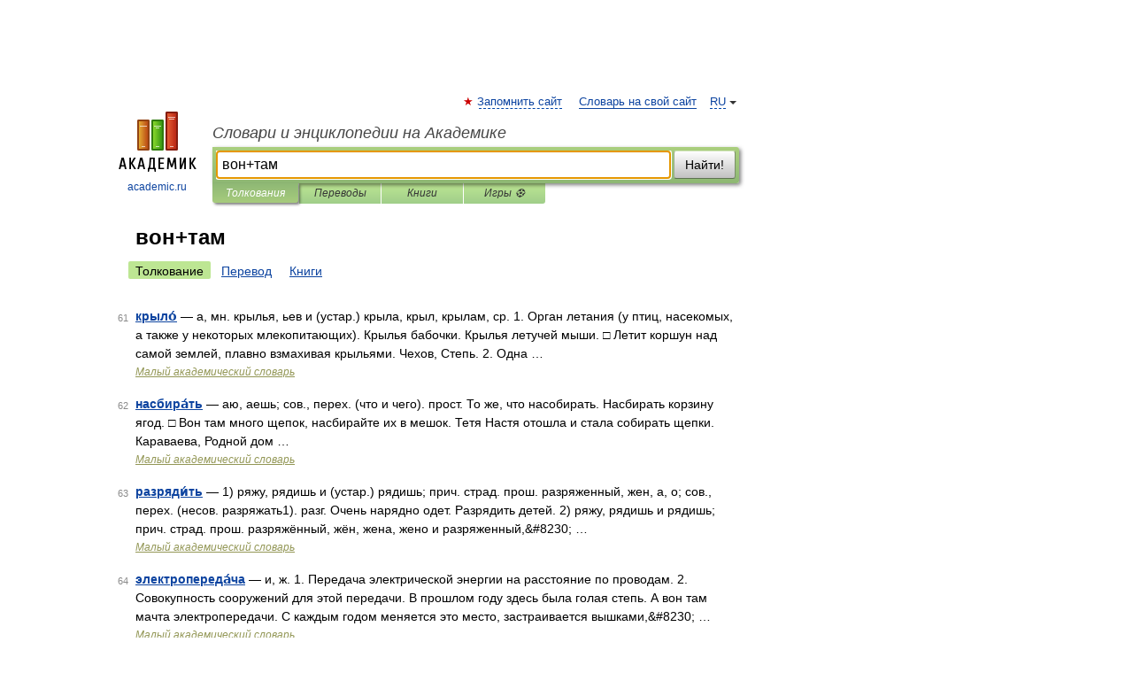

--- FILE ---
content_type: application/javascript; charset=utf-8
request_url: https://fundingchoicesmessages.google.com/f/AGSKWxVAPqkOBLdBrImHcgO6X4PQE90pWZStyUhzRdM_LwHIhsJ5UVJRIP3fhz0NxIArWD6i-3AGzIv_NwIGg3X8AA5-JHMynFhTEBJkex8SMoOFy_hStB33aMzBLnwTafuS6iI_aHNRLucCt9KluLCVECE6ocMKBsuFVuBBvuJcyy6KgEEQDQoD4oniewha/_/adv_left_/sponsored_ad_/700x90./exitpopup./adrendererfactory.
body_size: -1287
content:
window['89a8b67e-537e-4eb5-8931-843cb7814434'] = true;